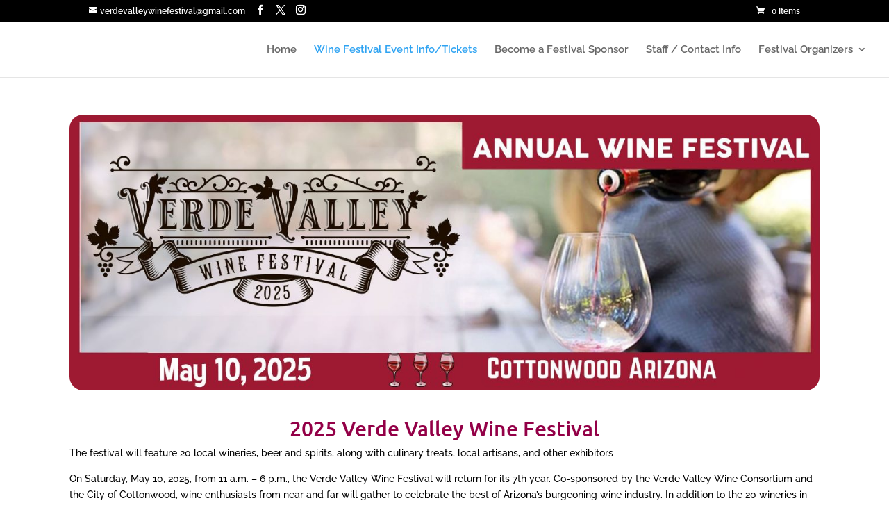

--- FILE ---
content_type: text/css
request_url: https://verdevalleywinefestival.com/wp-content/et-cache/205/et-core-unified-deferred-205.min.css?ver=1744689439
body_size: 228
content:
.et_pb_section_1.et_pb_section{padding-top:0px}.et_pb_row_32,.et_pb_row_33{min-height:4px;position:static!important;top:0px;right:auto;bottom:auto;left:0px}.et_pb_row_32.et_pb_row,.et_pb_row_33.et_pb_row{margin-top:-2px!important;margin-right:auto!important;margin-left:auto!important}.et_pb_text_13,.et_pb_text_16{min-height:auto;padding-top:16px!important;padding-bottom:0px!important;margin-top:-35px!important;width:100%;max-width:100%}.et_pb_text_14{padding-top:0px!important;margin-top:-17px!important;width:100%;max-width:100%}.et_pb_text_15{max-height:1000px;padding-top:12px!important;padding-bottom:0px!important;margin-top:-32px!important;width:100%;max-width:100%}.et_pb_column_103,.et_pb_column_104,.et_pb_column_105,.et_pb_column_106{padding-top:2px}.et_pb_text_13.et_pb_module,.et_pb_text_14.et_pb_module,.et_pb_text_15.et_pb_module,.et_pb_text_16.et_pb_module{margin-left:auto!important;margin-right:auto!important}@media only screen and (max-width:980px){.et_pb_text_13,.et_pb_text_16{min-height:auto}.et_pb_text_15{max-height:none}}@media only screen and (max-width:767px){.et_pb_text_13,.et_pb_text_16{min-height:auto}.et_pb_text_15{max-height:none}}